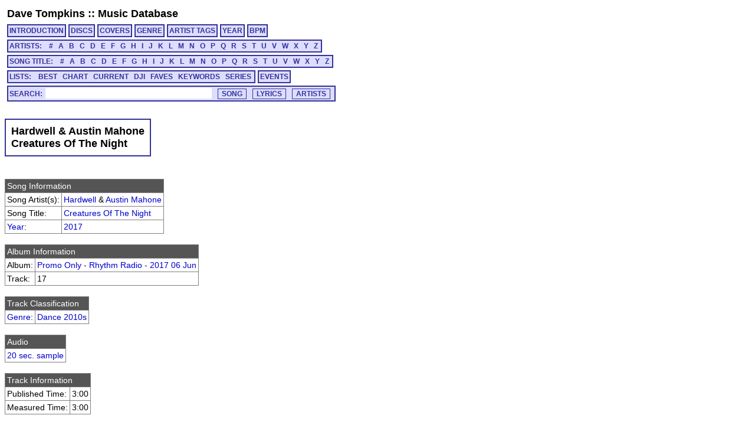

--- FILE ---
content_type: text/html; charset=utf-8
request_url: https://cs.uwaterloo.ca/~dtompkin/music/track/RHYTMR17_006/RHYTMR17_006-17.html
body_size: 6939
content:
<!DOCTYPE HTML PUBLIC "-//W3C//DTD HTML 4.01 Transitional//EN" "http://www.w3.org/TR/html4/loose.dtd">
<html>
<head>
<meta http-equiv="Content-Type" content="text/html; charset=utf-8">
<meta http-equiv="Content-Language" content="en-us">
<link rel="stylesheet" type="text/css" href="../../davetmusic.css" title="davetmusic">
<script type="text/javascript" src="../../playsamples.js"></script>
<title>Hardwell & Austin Mahone :: Creatures Of The Night [RHYTMR17_006-17]</title>
</head>
<body>
<div class="menutitle"><a href="../../../index.html">Dave Tompkins</a> :: <a href="../../index.html">Music Database</a></div>
<div class="menurow">
<a href="../../index.html" class="singlemenu">INTRODUCTION</a>
<a href="../../disc/index.html" class="singlemenu">DISCS</a>
<a href="../../covers/index.html" class="singlemenu">COVERS</a>
<a href="../../genre/index.html" class="singlemenu">GENRE</a>
<a href="../../artisttag/index.html" class="singlemenu">ARTIST TAGS</a>
<a href="../../year/index.html" class="singlemenu">YEAR</a>
<a href="../../bpm/index.html" class="singlemenu">BPM</a>
</div>
<div class="menurow">
<span class="submenubox">ARTISTS:&nbsp;&nbsp;
<a href="../../artist/0/index.html">#</a>
<a href="../../artist/A/index.html">A</a>
<a href="../../artist/B/index.html">B</a>
<a href="../../artist/C/index.html">C</a>
<a href="../../artist/D/index.html">D</a>
<a href="../../artist/E/index.html">E</a>
<a href="../../artist/F/index.html">F</a>
<a href="../../artist/G/index.html">G</a>
<a href="../../artist/H/index.html">H</a>
<a href="../../artist/I/index.html">I</a>
<a href="../../artist/J/index.html">J</a>
<a href="../../artist/K/index.html">K</a>
<a href="../../artist/L/index.html">L</a>
<a href="../../artist/M/index.html">M</a>
<a href="../../artist/N/index.html">N</a>
<a href="../../artist/O/index.html">O</a>
<a href="../../artist/P/index.html">P</a>
<a href="../../artist/Q/index.html">Q</a>
<a href="../../artist/R/index.html">R</a>
<a href="../../artist/S/index.html">S</a>
<a href="../../artist/T/index.html">T</a>
<a href="../../artist/U/index.html">U</a>
<a href="../../artist/V/index.html">V</a>
<a href="../../artist/W/index.html">W</a>
<a href="../../artist/X/index.html">X</a>
<a href="../../artist/Y/index.html">Y</a>
<a href="../../artist/Z/index.html">Z</a>
</span>
</div>
<div class="menurow">
<span class="submenubox">SONG TITLE:&nbsp;&nbsp;
<a href="../../title/0.html">#</a>
<a href="../../title/A.html">A</a>
<a href="../../title/B.html">B</a>
<a href="../../title/C.html">C</a>
<a href="../../title/D.html">D</a>
<a href="../../title/E.html">E</a>
<a href="../../title/F.html">F</a>
<a href="../../title/G.html">G</a>
<a href="../../title/H.html">H</a>
<a href="../../title/I.html">I</a>
<a href="../../title/J.html">J</a>
<a href="../../title/K.html">K</a>
<a href="../../title/L.html">L</a>
<a href="../../title/M.html">M</a>
<a href="../../title/N.html">N</a>
<a href="../../title/O.html">O</a>
<a href="../../title/P.html">P</a>
<a href="../../title/Q.html">Q</a>
<a href="../../title/R.html">R</a>
<a href="../../title/S.html">S</a>
<a href="../../title/T.html">T</a>
<a href="../../title/U.html">U</a>
<a href="../../title/V.html">V</a>
<a href="../../title/W.html">W</a>
<a href="../../title/X.html">X</a>
<a href="../../title/Y.html">Y</a>
<a href="../../title/Z.html">Z</a>
</span>
</div>
<div class="menurow">
<span class="submenubox">LISTS:&nbsp;&nbsp;
<a href="../../list/Best.html">BEST</a>
<a href="../../list/Chart.html">CHART</a>
<a href="../../list/Current.html">CURRENT</a>
<a href="../../list/DJI.html">DJI</a>
<a href="../../list/Faves.html">FAVES</a>
<a href="../../list/Keywords.html">KEYWORDS</a>
<a href="../../list/Series.html">SERIES</a>
</span>
<a href="../../list/Events.html" class="singlemenu">EVENTS</a>
</div>
<div class="menurow"><div class="searchbox"><form method="post" action="../../search/basic.cgi" class="search" name="searchBox" id="searchBox">Search:<input type="text" name="search" maxlength="125" size="30" class="keysearch"><input type="submit" value="SONG" class="gosearch"><input type="submit" onclick="document.searchBox.action='../../search/lyrics.cgi';document.searchBox.submit();" value="LYRICS" class="gosearch"><input type="submit" onclick="document.searchBox.action='../../search/alias.cgi';document.searchBox.submit();" value="ARTISTS" class="gosearch"></form></div></div>
<br>
<table class="pageheader"><tr><td><div class="pagetitle">Hardwell & Austin Mahone<br>Creatures Of The Night</div></td></tr></table>
<br><table class="simple">
<tr><td colspan="2" class="infoheader">Song Information</td></tr>
<tr><td>Song Artist(s):</td><td><a href="../../artist/H/H212.html">Hardwell</a> & <a href="../../artist/A/A484.html">Austin Mahone</a></td></tr>
<tr><td>Song Title:</td><td><a href="../../title/C.html#tRHYTMR17_006-17">Creatures Of The Night</a></td></tr>
<tr><td><a href="../../year/index.html">Year</a>:</td><td><a href="../../year/2017.html">2017</a></td></tr>
</table>
<br><table class="simple">
<tr><td colspan="2" class="infoheader">Album Information</td></tr>
<tr><td>Album:</td><td><a href="../../disc/RHYTMR17_006.html">Promo Only - Rhythm Radio - 2017 06 Jun</a></td></tr>
<tr><td>Track:</td><td>17</td></tr>
</table>
<br><table class="simple">
<tr><td colspan="2" class="infoheader">Track Classification</td></tr>
<tr><td><a href="../../genre/genre.html">Genre</a>:</td><td><a href="../../genre/genre47.html">Dance 2010s</a></td></tr>
</table>
<br><table class="simple">
<tr><td class="infoheader">Audio</td></tr>
<tr><td><a href="javascript:document.getElementById('RHYTMR17_006-17').play()">20 sec. sample</a><audio id="RHYTMR17_006-17" src="../../samples/RHYTMR17_006/sample-RHYTMR17_006-17.mp3"></td></tr></td></table>
<br><table class="simple">
<tr><td colspan="2" class="infoheader">Track Information</td></tr>
<tr><td>Published Time:</td><td>3:00</td></tr>
<tr><td>Measured Time:</td><td>3:00</td></tr>
</table>
<br><table class="simple">
<tr><td colspan="2" class="infoheader">Mix Information</td></tr>
<tr><td>Mix Note(s):</td><td>INTRO :01 / Cold</td></tr>
<tr><td>Published BPM:</td><td>75</td></tr>
<tr><td>Mixmeister BPM:</td><td><a href="../../bpm/150.html">149.9</a></td></tr>
<tr><td>Mixmeister Key:</td><td>C m	</td></tr>
</table>
<br><table class="simple">
<tr><td colspan="2" class="infoheader">External Cross-Referencing</td></tr>
<tr><td>MusicBrainz PUID:</td><td><a href="http://musicbrainz.org/show/puid/?puid="></a></td></tr>
</table>
</table>
</table>
<div id="Play"></div>
<script type="text/javascript"> var gaJsHost = (("https:" == document.location.protocol) ? "https://ssl." : "http://www."); document.write(unescape("%3Cscript src='" + gaJsHost + "google-analytics.com/ga.js' type='text/javascript'%3E%3C/script%3E")); </script> <script type="text/javascript"> try { var pageTracker = _gat._getTracker("UA-9973270-2"); pageTracker._trackPageview(); } catch(err) {}</script>
</body>
</html>
